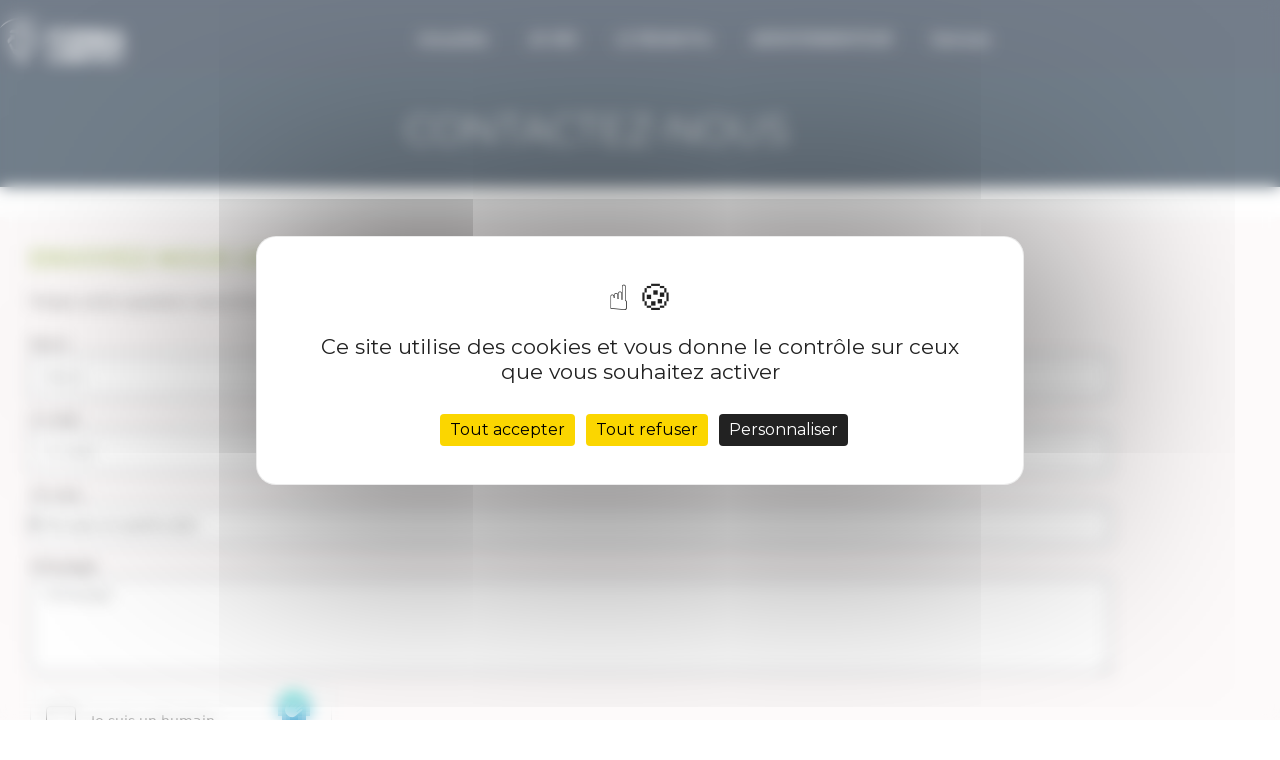

--- FILE ---
content_type: text/css
request_url: https://www.formacompost.fr/wp-content/uploads/elementor/css/post-24.css?ver=1768528354
body_size: 556
content:
.elementor-24 .elementor-element.elementor-element-2dee084b:not(.elementor-motion-effects-element-type-background), .elementor-24 .elementor-element.elementor-element-2dee084b > .elementor-motion-effects-container > .elementor-motion-effects-layer{background-color:#435464;}.elementor-24 .elementor-element.elementor-element-2dee084b{transition:background 0.3s, border 0.3s, border-radius 0.3s, box-shadow 0.3s;margin-top:0px;margin-bottom:30px;padding:27px 27px 27px 27px;}.elementor-24 .elementor-element.elementor-element-2dee084b > .elementor-background-overlay{transition:background 0.3s, border-radius 0.3s, opacity 0.3s;}.elementor-24 .elementor-element.elementor-element-410845e2{text-align:center;}.elementor-24 .elementor-element.elementor-element-410845e2 .elementor-heading-title{color:#FFFFFF;}.elementor-24 .elementor-element.elementor-element-c36a69c:not(.elementor-motion-effects-element-type-background), .elementor-24 .elementor-element.elementor-element-c36a69c > .elementor-motion-effects-container > .elementor-motion-effects-layer{background-color:#FCF8F8;}.elementor-24 .elementor-element.elementor-element-c36a69c{transition:background 0.3s, border 0.3s, border-radius 0.3s, box-shadow 0.3s;}.elementor-24 .elementor-element.elementor-element-c36a69c > .elementor-background-overlay{transition:background 0.3s, border-radius 0.3s, opacity 0.3s;}.elementor-24 .elementor-element.elementor-element-73552ace .elementor-heading-title{color:#A6BD5E;}.elementor-24 .elementor-element.elementor-element-a3ca883 .elementor-field-group{padding-right:calc( 10px/2 );padding-left:calc( 10px/2 );margin-bottom:10px;}.elementor-24 .elementor-element.elementor-element-a3ca883 .elementor-form-fields-wrapper{margin-left:calc( -10px/2 );margin-right:calc( -10px/2 );margin-bottom:-10px;}.elementor-24 .elementor-element.elementor-element-a3ca883 .elementor-field-group.recaptcha_v3-bottomleft, .elementor-24 .elementor-element.elementor-element-a3ca883 .elementor-field-group.recaptcha_v3-bottomright{margin-bottom:0;}body.rtl .elementor-24 .elementor-element.elementor-element-a3ca883 .elementor-labels-inline .elementor-field-group > label{padding-left:0px;}body:not(.rtl) .elementor-24 .elementor-element.elementor-element-a3ca883 .elementor-labels-inline .elementor-field-group > label{padding-right:0px;}body .elementor-24 .elementor-element.elementor-element-a3ca883 .elementor-labels-above .elementor-field-group > label{padding-bottom:0px;}.elementor-24 .elementor-element.elementor-element-a3ca883 .elementor-field-type-html{padding-bottom:0px;}.elementor-24 .elementor-element.elementor-element-a3ca883 .elementor-field-group:not(.elementor-field-type-upload) .elementor-field:not(.elementor-select-wrapper){background-color:#ffffff;}.elementor-24 .elementor-element.elementor-element-a3ca883 .elementor-field-group .elementor-select-wrapper select{background-color:#ffffff;}.elementor-24 .elementor-element.elementor-element-a3ca883 .e-form__buttons__wrapper__button-next{background-color:var( --e-global-color-accent );color:#ffffff;}.elementor-24 .elementor-element.elementor-element-a3ca883 .elementor-button[type="submit"]{background-color:var( --e-global-color-accent );color:#ffffff;}.elementor-24 .elementor-element.elementor-element-a3ca883 .elementor-button[type="submit"] svg *{fill:#ffffff;}.elementor-24 .elementor-element.elementor-element-a3ca883 .e-form__buttons__wrapper__button-previous{color:#ffffff;}.elementor-24 .elementor-element.elementor-element-a3ca883 .e-form__buttons__wrapper__button-next:hover{color:#ffffff;}.elementor-24 .elementor-element.elementor-element-a3ca883 .elementor-button[type="submit"]:hover{color:#ffffff;}.elementor-24 .elementor-element.elementor-element-a3ca883 .elementor-button[type="submit"]:hover svg *{fill:#ffffff;}.elementor-24 .elementor-element.elementor-element-a3ca883 .e-form__buttons__wrapper__button-previous:hover{color:#ffffff;}.elementor-24 .elementor-element.elementor-element-a3ca883{--e-form-steps-indicators-spacing:20px;--e-form-steps-indicator-padding:30px;--e-form-steps-indicator-inactive-secondary-color:#ffffff;--e-form-steps-indicator-active-secondary-color:#ffffff;--e-form-steps-indicator-completed-secondary-color:#ffffff;--e-form-steps-divider-width:1px;--e-form-steps-divider-gap:10px;}.elementor-24 .elementor-element.elementor-element-15979ba5 .elementor-heading-title{color:#A6BD5E;}@media(max-width:768px){.elementor-24 .elementor-element.elementor-element-2dee084b{padding:20px 20px 20px 20px;}}

--- FILE ---
content_type: text/css
request_url: https://www.formacompost.fr/wp-content/themes/generatepress_child/style.css?ver=1681479227
body_size: -2
content:
/*
 Theme Name:   GeneratePress Child
 Theme URI:    https://generatepress.com
 Description:  Default GeneratePress child theme
 Author:       Tom Usborne
 Author URI:   https://tomusborne.com
 Template:     generatepress
 Version:      0.1
*/

.elementor-text-editor a {color:#A6BD5E !important;text-decoration: underline !important;}
.elementor-text-editor a:hover {text-decoration: none !important;}

.elementor-button-wrapper a {color:#ffffff !important;text-decoration: none !important;}

.widget_categories ul, .widget_recent_entries ul{list-style-type:square !important;padding:0 !important;amrgin:0 !important;}
.widget_categories ul li, .widget_recent_entries ul li {list-style-type: circle !important; font-size: 14px !important;}

.widget_categories h2, .widget_recent_entries h2 {color:#A6BD5E !important;}

--- FILE ---
content_type: text/css
request_url: https://www.formacompost.fr/wp-content/uploads/elementor/css/post-8483.css?ver=1768527986
body_size: 1091
content:
.elementor-8483 .elementor-element.elementor-element-34ff12a1:not(.elementor-motion-effects-element-type-background), .elementor-8483 .elementor-element.elementor-element-34ff12a1 > .elementor-motion-effects-container > .elementor-motion-effects-layer{background-color:var( --e-global-color-text );}.elementor-8483 .elementor-element.elementor-element-34ff12a1{transition:background 0.3s, border 0.3s, border-radius 0.3s, box-shadow 0.3s;margin-top:0px;margin-bottom:0px;padding:17px 0px 10px 0px;z-index:1;}.elementor-8483 .elementor-element.elementor-element-34ff12a1 > .elementor-background-overlay{transition:background 0.3s, border-radius 0.3s, opacity 0.3s;}.elementor-bc-flex-widget .elementor-8483 .elementor-element.elementor-element-783bb277.elementor-column .elementor-widget-wrap{align-items:center;}.elementor-8483 .elementor-element.elementor-element-783bb277.elementor-column.elementor-element[data-element_type="column"] > .elementor-widget-wrap.elementor-element-populated{align-content:center;align-items:center;}.elementor-8483 .elementor-element.elementor-element-783bb277.elementor-column > .elementor-widget-wrap{justify-content:center;}.elementor-8483 .elementor-element.elementor-element-783bb277 > .elementor-element-populated{margin:0px 0px 0px 0px;--e-column-margin-right:0px;--e-column-margin-left:0px;padding:0px 0px 0px 0px;}.elementor-8483 .elementor-element.elementor-element-5e3be072{text-align:start;}.elementor-8483 .elementor-element.elementor-element-5e3be072 img{width:82%;}.elementor-bc-flex-widget .elementor-8483 .elementor-element.elementor-element-63007891.elementor-column .elementor-widget-wrap{align-items:center;}.elementor-8483 .elementor-element.elementor-element-63007891.elementor-column.elementor-element[data-element_type="column"] > .elementor-widget-wrap.elementor-element-populated{align-content:center;align-items:center;}.elementor-8483 .elementor-element.elementor-element-63007891 > .elementor-element-populated{margin:0px 0px 0px 0px;--e-column-margin-right:0px;--e-column-margin-left:0px;padding:0px 0px 0px 0px;}.elementor-bc-flex-widget .elementor-8483 .elementor-element.elementor-element-6b15414a.elementor-column .elementor-widget-wrap{align-items:center;}.elementor-8483 .elementor-element.elementor-element-6b15414a.elementor-column.elementor-element[data-element_type="column"] > .elementor-widget-wrap.elementor-element-populated{align-content:center;align-items:center;}.elementor-8483 .elementor-element.elementor-element-6b15414a.elementor-column > .elementor-widget-wrap{justify-content:flex-start;}.elementor-8483 .elementor-element.elementor-element-6b15414a > .elementor-element-populated{margin:0px 0px 0px 0px;--e-column-margin-right:0px;--e-column-margin-left:0px;padding:0px 0px 0px 0px;}.elementor-8483 .elementor-element.elementor-element-7c6140ac .menu-item a.hfe-menu-item{padding-left:15px;padding-right:15px;}.elementor-8483 .elementor-element.elementor-element-7c6140ac .menu-item a.hfe-sub-menu-item{padding-left:calc( 15px + 20px );padding-right:15px;}.elementor-8483 .elementor-element.elementor-element-7c6140ac .hfe-nav-menu__layout-vertical .menu-item ul ul a.hfe-sub-menu-item{padding-left:calc( 15px + 40px );padding-right:15px;}.elementor-8483 .elementor-element.elementor-element-7c6140ac .hfe-nav-menu__layout-vertical .menu-item ul ul ul a.hfe-sub-menu-item{padding-left:calc( 15px + 60px );padding-right:15px;}.elementor-8483 .elementor-element.elementor-element-7c6140ac .hfe-nav-menu__layout-vertical .menu-item ul ul ul ul a.hfe-sub-menu-item{padding-left:calc( 15px + 80px );padding-right:15px;}.elementor-8483 .elementor-element.elementor-element-7c6140ac .menu-item a.hfe-menu-item, .elementor-8483 .elementor-element.elementor-element-7c6140ac .menu-item a.hfe-sub-menu-item{padding-top:15px;padding-bottom:15px;}body:not(.rtl) .elementor-8483 .elementor-element.elementor-element-7c6140ac .hfe-nav-menu__layout-horizontal .hfe-nav-menu > li.menu-item:not(:last-child){margin-right:9px;}body.rtl .elementor-8483 .elementor-element.elementor-element-7c6140ac .hfe-nav-menu__layout-horizontal .hfe-nav-menu > li.menu-item:not(:last-child){margin-left:9px;}.elementor-8483 .elementor-element.elementor-element-7c6140ac nav:not(.hfe-nav-menu__layout-horizontal) .hfe-nav-menu > li.menu-item:not(:last-child){margin-bottom:9px;}.elementor-8483 .elementor-element.elementor-element-7c6140ac .sub-menu{border-radius:5px 5px 5px 5px;}.elementor-8483 .elementor-element.elementor-element-7c6140ac .sub-menu li.menu-item:first-child{border-top-left-radius:5px;border-top-right-radius:5px;overflow:hidden;}.elementor-8483 .elementor-element.elementor-element-7c6140ac .sub-menu li.menu-item:last-child{border-bottom-right-radius:5px;border-bottom-left-radius:5px;overflow:hidden;}.elementor-8483 .elementor-element.elementor-element-7c6140ac nav.hfe-dropdown{border-radius:5px 5px 5px 5px;}.elementor-8483 .elementor-element.elementor-element-7c6140ac nav.hfe-dropdown li.menu-item:first-child{border-top-left-radius:5px;border-top-right-radius:5px;overflow:hidden;}.elementor-8483 .elementor-element.elementor-element-7c6140ac nav.hfe-dropdown li.menu-item:last-child{border-bottom-right-radius:5px;border-bottom-left-radius:5px;overflow:hidden;}.elementor-8483 .elementor-element.elementor-element-7c6140ac nav.hfe-dropdown-expandible{border-radius:5px 5px 5px 5px;}.elementor-8483 .elementor-element.elementor-element-7c6140ac nav.hfe-dropdown-expandible li.menu-item:first-child{border-top-left-radius:5px;border-top-right-radius:5px;overflow:hidden;}.elementor-8483 .elementor-element.elementor-element-7c6140ac nav.hfe-dropdown-expandible li.menu-item:last-child{border-bottom-right-radius:5px;border-bottom-left-radius:5px;overflow:hidden;}.elementor-8483 .elementor-element.elementor-element-7c6140ac ul.sub-menu{width:220px;}.elementor-8483 .elementor-element.elementor-element-7c6140ac .sub-menu a.hfe-sub-menu-item,
						 .elementor-8483 .elementor-element.elementor-element-7c6140ac nav.hfe-dropdown li a.hfe-menu-item,
						 .elementor-8483 .elementor-element.elementor-element-7c6140ac nav.hfe-dropdown li a.hfe-sub-menu-item,
						 .elementor-8483 .elementor-element.elementor-element-7c6140ac nav.hfe-dropdown-expandible li a.hfe-menu-item,
						 .elementor-8483 .elementor-element.elementor-element-7c6140ac nav.hfe-dropdown-expandible li a.hfe-sub-menu-item{padding-top:15px;padding-bottom:15px;}.elementor-8483 .elementor-element.elementor-element-7c6140ac .hfe-nav-menu__toggle{margin-left:auto;}.elementor-8483 .elementor-element.elementor-element-7c6140ac a.hfe-menu-item, .elementor-8483 .elementor-element.elementor-element-7c6140ac a.hfe-sub-menu-item{font-family:var( --e-global-typography-text-font-family ), Sans-serif;font-weight:var( --e-global-typography-text-font-weight );}.elementor-8483 .elementor-element.elementor-element-7c6140ac .menu-item a.hfe-menu-item, .elementor-8483 .elementor-element.elementor-element-7c6140ac .sub-menu a.hfe-sub-menu-item{color:var( --e-global-color-primary );}.elementor-8483 .elementor-element.elementor-element-7c6140ac .menu-item a.hfe-menu-item:hover,
								.elementor-8483 .elementor-element.elementor-element-7c6140ac .sub-menu a.hfe-sub-menu-item:hover,
								.elementor-8483 .elementor-element.elementor-element-7c6140ac .menu-item.current-menu-item a.hfe-menu-item,
								.elementor-8483 .elementor-element.elementor-element-7c6140ac .menu-item a.hfe-menu-item.highlighted,
								.elementor-8483 .elementor-element.elementor-element-7c6140ac .menu-item a.hfe-menu-item:focus{color:var( --e-global-color-accent );}.elementor-8483 .elementor-element.elementor-element-7c6140ac .menu-item.current-menu-item a.hfe-menu-item,
								.elementor-8483 .elementor-element.elementor-element-7c6140ac .menu-item.current-menu-ancestor a.hfe-menu-item{color:var( --e-global-color-accent );}.elementor-8483 .elementor-element.elementor-element-7c6140ac .sub-menu,
								.elementor-8483 .elementor-element.elementor-element-7c6140ac nav.hfe-dropdown,
								.elementor-8483 .elementor-element.elementor-element-7c6140ac nav.hfe-dropdown-expandible,
								.elementor-8483 .elementor-element.elementor-element-7c6140ac nav.hfe-dropdown .menu-item a.hfe-menu-item,
								.elementor-8483 .elementor-element.elementor-element-7c6140ac nav.hfe-dropdown .menu-item a.hfe-sub-menu-item{background-color:var( --e-global-color-text );}.elementor-8483 .elementor-element.elementor-element-7c6140ac nav.hfe-nav-menu__layout-horizontal .sub-menu,
							.elementor-8483 .elementor-element.elementor-element-7c6140ac nav:not(.hfe-nav-menu__layout-horizontal) .sub-menu.sub-menu-open,
							.elementor-8483 .elementor-element.elementor-element-7c6140ac nav.hfe-dropdown .hfe-nav-menu,
						 	.elementor-8483 .elementor-element.elementor-element-7c6140ac nav.hfe-dropdown-expandible .hfe-nav-menu{border-style:solid;border-width:0px 0px 0px 0px;}.elementor-8483 .elementor-element.elementor-element-7c6140ac .sub-menu li.menu-item:not(:last-child),
						.elementor-8483 .elementor-element.elementor-element-7c6140ac nav.hfe-dropdown li.menu-item:not(:last-child),
						.elementor-8483 .elementor-element.elementor-element-7c6140ac nav.hfe-dropdown-expandible li.menu-item:not(:last-child){border-bottom-style:solid;border-bottom-color:#c4c4c4;}.elementor-8483 .elementor-element.elementor-element-7c6140ac div.hfe-nav-menu-icon{color:var( --e-global-color-accent );}.elementor-8483 .elementor-element.elementor-element-7c6140ac div.hfe-nav-menu-icon svg{fill:var( --e-global-color-accent );}@media(max-width:1024px){.elementor-8483 .elementor-element.elementor-element-34ff12a1{margin-top:0px;margin-bottom:0px;padding:17px 15px 10px 15px;}.elementor-8483 .elementor-element.elementor-element-5e3be072 > .elementor-widget-container{margin:0px 0px 0px 0px;padding:0px 0px 9px 0px;}.elementor-bc-flex-widget .elementor-8483 .elementor-element.elementor-element-6b15414a.elementor-column .elementor-widget-wrap{align-items:center;}.elementor-8483 .elementor-element.elementor-element-6b15414a.elementor-column.elementor-element[data-element_type="column"] > .elementor-widget-wrap.elementor-element-populated{align-content:center;align-items:center;}.elementor-8483 .elementor-element.elementor-element-6b15414a.elementor-column > .elementor-widget-wrap{justify-content:center;}body:not(.rtl) .elementor-8483 .elementor-element.elementor-element-7c6140ac.hfe-nav-menu__breakpoint-tablet .hfe-nav-menu__layout-horizontal .hfe-nav-menu > li.menu-item:not(:last-child){margin-right:0px;}body .elementor-8483 .elementor-element.elementor-element-7c6140ac nav.hfe-nav-menu__layout-vertical .hfe-nav-menu > li.menu-item:not(:last-child){margin-bottom:0px;}}@media(max-width:768px){.elementor-8483 .elementor-element.elementor-element-34ff12a1{margin-top:0px;margin-bottom:0px;padding:15px 0px 10px 0px;}.elementor-8483 .elementor-element.elementor-element-783bb277{width:40%;}.elementor-8483 .elementor-element.elementor-element-5e3be072 img{width:68%;}.elementor-8483 .elementor-element.elementor-element-63007891{width:60%;}.elementor-8483 .elementor-element.elementor-element-6b15414a{width:15%;}.elementor-8483 .elementor-element.elementor-element-6b15414a > .elementor-element-populated{margin:4px 0px 0px 0px;--e-column-margin-right:0px;--e-column-margin-left:0px;padding:2px 0px 0px 0px;}body:not(.rtl) .elementor-8483 .elementor-element.elementor-element-7c6140ac.hfe-nav-menu__breakpoint-mobile .hfe-nav-menu__layout-horizontal .hfe-nav-menu > li.menu-item:not(:last-child){margin-right:0px;}body .elementor-8483 .elementor-element.elementor-element-7c6140ac nav.hfe-nav-menu__layout-vertical .hfe-nav-menu > li.menu-item:not(:last-child){margin-bottom:0px;}}@media(min-width:769px){.elementor-8483 .elementor-element.elementor-element-783bb277{width:13.419%;}.elementor-8483 .elementor-element.elementor-element-63007891{width:10.776%;}.elementor-8483 .elementor-element.elementor-element-6b15414a{width:75.137%;}}@media(max-width:1024px) and (min-width:769px){.elementor-8483 .elementor-element.elementor-element-783bb277{width:24%;}.elementor-8483 .elementor-element.elementor-element-63007891{width:38%;}.elementor-8483 .elementor-element.elementor-element-6b15414a{width:9%;}}

--- FILE ---
content_type: text/css
request_url: https://www.formacompost.fr/wp-content/uploads/elementor/css/post-93.css?ver=1768527986
body_size: 226
content:
.elementor-93 .elementor-element.elementor-element-8f057cb > .elementor-shape-bottom .elementor-shape-fill{fill:var( --e-global-color-text );}.elementor-93 .elementor-element.elementor-element-8f057cb > .elementor-shape-bottom svg{height:57px;}.elementor-93 .elementor-element.elementor-element-c0b515e{--spacer-size:50px;}.elementor-93 .elementor-element.elementor-element-1c1c0fa:not(.elementor-motion-effects-element-type-background), .elementor-93 .elementor-element.elementor-element-1c1c0fa > .elementor-motion-effects-container > .elementor-motion-effects-layer{background-color:var( --e-global-color-text );}.elementor-93 .elementor-element.elementor-element-1c1c0fa{transition:background 0.3s, border 0.3s, border-radius 0.3s, box-shadow 0.3s;}.elementor-93 .elementor-element.elementor-element-1c1c0fa > .elementor-background-overlay{transition:background 0.3s, border-radius 0.3s, opacity 0.3s;}.elementor-93 .elementor-element.elementor-element-5bc6824 img{width:71%;max-width:48%;}.elementor-93 .elementor-element.elementor-element-2042696 > .elementor-widget-container{margin:0px 0px 0px 0px;padding:23px 23px 23px 23px;}.elementor-93 .elementor-element.elementor-element-2042696{text-align:center;}.elementor-93 .elementor-element.elementor-element-2042696 .elementor-heading-title{color:var( --e-global-color-accent );}.elementor-93 .elementor-element.elementor-element-d47ec34 > .elementor-widget-container{margin:0px 0px 0px 0px;padding:23px 23px 23px 23px;}.elementor-93 .elementor-element.elementor-element-d47ec34{text-align:center;}.elementor-93 .elementor-element.elementor-element-d47ec34 .elementor-heading-title{color:var( --e-global-color-primary );}